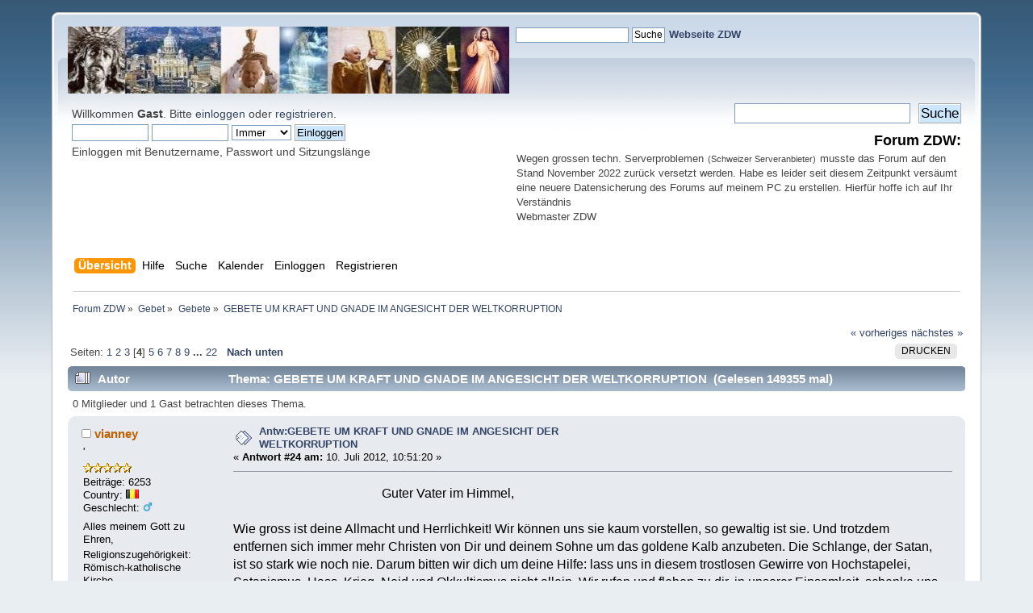

--- FILE ---
content_type: text/html; charset=UTF-8
request_url: https://kath-zdw.ch/forum/index.php/topic,1948.24.html?PHPSESSID=a88e1856cb6726ba67245d92e09c0c89
body_size: 75326
content:
<!DOCTYPE html PUBLIC "-//W3C//DTD XHTML 1.0 Transitional//EN" "http://www.w3.org/TR/xhtml1/DTD/xhtml1-transitional.dtd">
<html xmlns="http://www.w3.org/1999/xhtml">
<head>
	<link rel="stylesheet" type="text/css" href="https://www.kath-zdw.ch/forum/Themes/default/css/index.css?fin20" />
	<link rel="stylesheet" type="text/css" href="https://www.kath-zdw.ch/forum/Themes/default/css/webkit.css" />
	<script type="text/javascript" src="https://www.kath-zdw.ch/forum/Themes/default/scripts/script.js?fin20"></script>
	<script type="text/javascript" src="https://www.kath-zdw.ch/forum/Themes/default/scripts/theme.js?fin20"></script>
	<script type="text/javascript"><!-- // --><![CDATA[
		var smf_theme_url = "https://www.kath-zdw.ch/forum/Themes/default";
		var smf_default_theme_url = "https://www.kath-zdw.ch/forum/Themes/default";
		var smf_images_url = "https://www.kath-zdw.ch/forum/Themes/default/images";
		var smf_scripturl = "https://www.kath-zdw.ch/forum/index.php?PHPSESSID=a88e1856cb6726ba67245d92e09c0c89&amp;";
		var smf_iso_case_folding = false;
		var smf_charset = "UTF-8";
		var ajax_notification_text = "Lade...";
		var ajax_notification_cancel_text = "Abbrechen";
	// ]]></script>
<script type="text/javascript" src="https://ajax.googleapis.com/ajax/libs/jquery/3.4.1/jquery.min.js"></script> 
<script type="text/javascript" src="https://www.kath-zdw.ch/forum/Themes/default/scripts/tabbedinfo.js"></script>
	<meta http-equiv="Content-Type" content="text/html; charset=UTF-8" />
	<meta name="description" content="GEBETE UM KRAFT UND GNADE IM ANGESICHT DER WELTKORRUPTION" />
	<title>GEBETE UM KRAFT UND GNADE IM ANGESICHT DER WELTKORRUPTION</title>
	<link rel="canonical" href="https://www.kath-zdw.ch/forum/index.php?topic=1948.24" />
	<link rel="help" href="https://www.kath-zdw.ch/forum/index.php?PHPSESSID=a88e1856cb6726ba67245d92e09c0c89&amp;action=help" />
	<link rel="search" href="https://www.kath-zdw.ch/forum/index.php?PHPSESSID=a88e1856cb6726ba67245d92e09c0c89&amp;action=search" />
	<link rel="contents" href="https://www.kath-zdw.ch/forum/index.php?PHPSESSID=a88e1856cb6726ba67245d92e09c0c89&amp;" />
	<link rel="index" href="https://www.kath-zdw.ch/forum/index.php?PHPSESSID=a88e1856cb6726ba67245d92e09c0c89&amp;board=28.0" />
		<script type="text/javascript" src="https://www.kath-zdw.ch/forum/Themes/default/scripts/captcha.js"></script>
</head>
<body>
<div id="wrapper" style="width: 90%">
	<div id="header"><div class="frame">
		<!-- BEGIN MOD CustomBlocks -->
		<!-- END MOD CustomBlocks -->
		<div id="top_section">
			<!-- BEGIN MOD CustomBlocks -->
				<div class="clear_left">
					<div style="float: left; width: 547px; height: 83px;" >
					<p>
<a href="https://kath-zdw.ch/">
<img border="0" src="https://kath-zdw.ch/maria/images/smflogo.jpg" width="547" height="83"></a></p>
					</div>
					<div style="float: left; width: 470px; height: 100px;" >
					<form action="https://kath-zdw.ch/maria/suche.a.html" id="cse-search-box">
    <input type="hidden" name="ie" value="UTF-8" />
    <input type="hidden" name="cof" value="FORID:10" />
    <input type="hidden" name="cx" value="018053462334594100424:3qiltekn2_0" />
  <div>
    <p align="left">
    &nbsp;
    <input type="text" name="q" size="18" /> 
    <input type="submit" name="sa" value="Suche" /><font face="Arial" size="4">  
	</font><font face="Arial" color="#000080"><b><a href="http://kath-zdw.ch">
	Webseite ZDW</a></b></font></div>
</form>
					</div>
				</div>
			<!-- END MOD CustomBlocks -->
		</div>
		<div id="upper_section" class="middletext">
			<div class="user">
				<script type="text/javascript" src="https://www.kath-zdw.ch/forum/Themes/default/scripts/sha1.js"></script>
				<form id="guest_form" action="https://www.kath-zdw.ch/forum/index.php?PHPSESSID=a88e1856cb6726ba67245d92e09c0c89&amp;action=login2" method="post" accept-charset="UTF-8"  onsubmit="hashLoginPassword(this, 'f5cbb815bc1d851c6976d755929d6e4f');">
					<div class="info">Willkommen <strong>Gast</strong>. Bitte <a href="https://www.kath-zdw.ch/forum/index.php?PHPSESSID=a88e1856cb6726ba67245d92e09c0c89&amp;action=login">einloggen</a> oder <a href="https://www.kath-zdw.ch/forum/index.php?PHPSESSID=a88e1856cb6726ba67245d92e09c0c89&amp;action=register">registrieren</a>.</div>
					<input type="text" name="user" size="10" class="input_text" />
					<input type="password" name="passwrd" size="10" class="input_password" />
					<select name="cookielength">
						<option value="60">1 Stunde</option>
						<option value="1440">1 Tag</option>
						<option value="10080">1 Woche</option>
						<option value="43200">1 Monat</option>
						<option value="-1" selected="selected">Immer</option>
					</select>
					<input type="submit" value="Einloggen" class="button_submit" /><br />
					<div class="info">Einloggen mit Benutzername, Passwort und Sitzungslänge</div>
					<input type="hidden" name="hash_passwrd" value="" /><input type="hidden" name="a4774e9162a" value="f5cbb815bc1d851c6976d755929d6e4f" />
				</form>
			</div>
			<div class="news normaltext">
				<form id="search_form" action="https://www.kath-zdw.ch/forum/index.php?PHPSESSID=a88e1856cb6726ba67245d92e09c0c89&amp;action=search2" method="post" accept-charset="UTF-8">
					<input type="text" name="search" value="" class="input_text" />&nbsp;
					<input type="submit" name="submit" value="Suche" class="button_submit" />
					<input type="hidden" name="advanced" value="0" />
					<input type="hidden" name="topic" value="1948" /></form>
				<h2>Forum ZDW: </h2>
				<p><div style="text-align: left;"><span style="font-size: 10pt;" class="bbc_size">Wegen grossen techn. Serverproblemen</span> <span style="font-size: 8pt;" class="bbc_size">(Schweizer Serveranbieter)</span> <span style="font-size: 10pt;" class="bbc_size">musste das Forum auf den Stand November 2022 zurück versetzt werden. Habe es leider seit diesem Zeitpunkt versäumt eine neuere Datensicherung des Forums auf meinem PC zu erstellen. Hierfür hoffe ich auf Ihr Verständnis<br />Webmaster ZDW</span></div></p>
			</div>
		</div>
		<br class="clear" />
		<script type="text/javascript"><!-- // --><![CDATA[
			var oMainHeaderToggle = new smc_Toggle({
				bToggleEnabled: true,
				bCurrentlyCollapsed: false,
				aSwappableContainers: [
					'upper_section'
				],
				aSwapImages: [
					{
						sId: 'upshrink',
						srcExpanded: smf_images_url + '/upshrink.png',
						altExpanded: 'Ein- oder Ausklappen der Kopfzeile',
						srcCollapsed: smf_images_url + '/upshrink2.png',
						altCollapsed: 'Ein- oder Ausklappen der Kopfzeile'
					}
				],
				oThemeOptions: {
					bUseThemeSettings: false,
					sOptionName: 'collapse_header',
					sSessionVar: 'a4774e9162a',
					sSessionId: 'f5cbb815bc1d851c6976d755929d6e4f'
				},
				oCookieOptions: {
					bUseCookie: true,
					sCookieName: 'upshrink'
				}
			});
		// ]]></script>
		<div id="main_menu">
			<ul class="dropmenu" id="menu_nav">
				<li id="button_home">
					<a class="active firstlevel" href="https://www.kath-zdw.ch/forum/index.php?PHPSESSID=a88e1856cb6726ba67245d92e09c0c89&amp;">
						<span class="last firstlevel">Übersicht</span>
					</a>
				</li>
				<li id="button_help">
					<a class="firstlevel" href="https://www.kath-zdw.ch/forum/index.php?PHPSESSID=a88e1856cb6726ba67245d92e09c0c89&amp;action=help">
						<span class="firstlevel">Hilfe</span>
					</a>
				</li>
				<li id="button_search">
					<a class="firstlevel" href="https://www.kath-zdw.ch/forum/index.php?PHPSESSID=a88e1856cb6726ba67245d92e09c0c89&amp;action=search">
						<span class="firstlevel">Suche</span>
					</a>
				</li>
				<li id="button_calendar">
					<a class="firstlevel" href="https://www.kath-zdw.ch/forum/index.php?PHPSESSID=a88e1856cb6726ba67245d92e09c0c89&amp;action=calendar">
						<span class="firstlevel">Kalender</span>
					</a>
				</li>
				<li id="button_login">
					<a class="firstlevel" href="https://www.kath-zdw.ch/forum/index.php?PHPSESSID=a88e1856cb6726ba67245d92e09c0c89&amp;action=login">
						<span class="firstlevel">Einloggen</span>
					</a>
				</li>
				<li id="button_register">
					<a class="firstlevel" href="https://www.kath-zdw.ch/forum/index.php?PHPSESSID=a88e1856cb6726ba67245d92e09c0c89&amp;action=register">
						<span class="last firstlevel">Registrieren</span>
					</a>
				</li>
			</ul>
		</div>
		<br class="clear" />
	</div></div>
	<div id="content_section"><div class="frame">
		<div id="main_content_section">
	<div class="navigate_section">
		<ul>
			<li>
				<a href="https://www.kath-zdw.ch/forum/index.php?PHPSESSID=a88e1856cb6726ba67245d92e09c0c89&amp;"><span>Forum ZDW</span></a> &#187;
			</li>
			<li>
				<a href="https://www.kath-zdw.ch/forum/index.php?PHPSESSID=a88e1856cb6726ba67245d92e09c0c89&amp;#c4"><span>Gebet</span></a> &#187;
			</li>
			<li>
				<a href="https://www.kath-zdw.ch/forum/index.php?PHPSESSID=a88e1856cb6726ba67245d92e09c0c89&amp;board=28.0"><span>Gebete</span></a> &#187;
			</li>
			<li class="last">
				<a href="https://www.kath-zdw.ch/forum/index.php?PHPSESSID=a88e1856cb6726ba67245d92e09c0c89&amp;topic=1948.0"><span>GEBETE UM KRAFT UND GNADE IM ANGESICHT DER WELTKORRUPTION</span></a>
			</li>
		</ul>
	</div>
			<a id="top"></a>
			<a id="msg13500"></a>
			<div class="pagesection">
				<div class="nextlinks"><a href="https://www.kath-zdw.ch/forum/index.php?PHPSESSID=a88e1856cb6726ba67245d92e09c0c89&amp;topic=1948.0;prev_next=prev#new">« vorheriges</a> <a href="https://www.kath-zdw.ch/forum/index.php?PHPSESSID=a88e1856cb6726ba67245d92e09c0c89&amp;topic=1948.0;prev_next=next#new">nächstes »</a></div>
		<div class="buttonlist floatright">
			<ul>
				<li><a class="button_strip_print" href="https://www.kath-zdw.ch/forum/index.php?PHPSESSID=a88e1856cb6726ba67245d92e09c0c89&amp;action=printpage;topic=1948.0" rel="new_win nofollow"><span class="last">Drucken</span></a></li>
			</ul>
		</div>
				<div class="pagelinks floatleft">Seiten: <a class="navPages" href="https://www.kath-zdw.ch/forum/index.php?PHPSESSID=a88e1856cb6726ba67245d92e09c0c89&amp;topic=1948.0">1</a> <a class="navPages" href="https://www.kath-zdw.ch/forum/index.php?PHPSESSID=a88e1856cb6726ba67245d92e09c0c89&amp;topic=1948.8">2</a> <a class="navPages" href="https://www.kath-zdw.ch/forum/index.php?PHPSESSID=a88e1856cb6726ba67245d92e09c0c89&amp;topic=1948.16">3</a> [<strong>4</strong>] <a class="navPages" href="https://www.kath-zdw.ch/forum/index.php?PHPSESSID=a88e1856cb6726ba67245d92e09c0c89&amp;topic=1948.32">5</a> <a class="navPages" href="https://www.kath-zdw.ch/forum/index.php?PHPSESSID=a88e1856cb6726ba67245d92e09c0c89&amp;topic=1948.40">6</a> <a class="navPages" href="https://www.kath-zdw.ch/forum/index.php?PHPSESSID=a88e1856cb6726ba67245d92e09c0c89&amp;topic=1948.48">7</a> <a class="navPages" href="https://www.kath-zdw.ch/forum/index.php?PHPSESSID=a88e1856cb6726ba67245d92e09c0c89&amp;topic=1948.56">8</a> <a class="navPages" href="https://www.kath-zdw.ch/forum/index.php?PHPSESSID=a88e1856cb6726ba67245d92e09c0c89&amp;topic=1948.64">9</a> <span style="font-weight: bold;" onclick="expandPages(this, 'https://www.kath-zdw.ch/forum/index.php?topic=1948.%1$d', 72, 168, 8);" onmouseover="this.style.cursor='pointer';"> ... </span><a class="navPages" href="https://www.kath-zdw.ch/forum/index.php?PHPSESSID=a88e1856cb6726ba67245d92e09c0c89&amp;topic=1948.168">22</a>   &nbsp;&nbsp;<a href="#lastPost"><strong>Nach unten</strong></a></div>
			</div>
			<div id="forumposts">
				<div class="cat_bar">
					<h3 class="catbg">
						<img src="https://www.kath-zdw.ch/forum/Themes/default/images/topic/veryhot_post.gif" align="bottom" alt="" />
						<span id="author">Autor</span>
						Thema: GEBETE UM KRAFT UND GNADE IM ANGESICHT DER WELTKORRUPTION &nbsp;(Gelesen 149355 mal)
					</h3>
				</div>
				<p id="whoisviewing" class="smalltext">0 Mitglieder und 1 Gast betrachten dieses Thema.
				</p>
				<form action="https://www.kath-zdw.ch/forum/index.php?PHPSESSID=a88e1856cb6726ba67245d92e09c0c89&amp;action=quickmod2;topic=1948.24" method="post" accept-charset="UTF-8" name="quickModForm" id="quickModForm" style="margin: 0;" onsubmit="return oQuickModify.bInEditMode ? oQuickModify.modifySave('f5cbb815bc1d851c6976d755929d6e4f', 'a4774e9162a') : false">
				<div class="windowbg">
					<span class="topslice"><span></span></span>
					<div class="post_wrapper">
						<div class="poster">
							<h4>
								<img src="https://www.kath-zdw.ch/forum/Themes/default/images/useroff.gif" alt="Offline" />
								<a href="https://www.kath-zdw.ch/forum/index.php?PHPSESSID=a88e1856cb6726ba67245d92e09c0c89&amp;action=profile;u=1460" title="Profil anzeigen von vianney">vianney</a>
							</h4>
							<ul class="reset smalltext" id="msg_13500_extra_info">
								<li class="membergroup">'</li>
								<li class="stars"><img src="https://www.kath-zdw.ch/forum/Themes/default/images/star.gif" alt="*" /><img src="https://www.kath-zdw.ch/forum/Themes/default/images/star.gif" alt="*" /><img src="https://www.kath-zdw.ch/forum/Themes/default/images/star.gif" alt="*" /><img src="https://www.kath-zdw.ch/forum/Themes/default/images/star.gif" alt="*" /><img src="https://www.kath-zdw.ch/forum/Themes/default/images/star.gif" alt="*" /></li>
								<li class="postcount">Beiträge: 6253</li>
								<li class="gender">Country: <img src="https://www.kath-zdw.ch/forum/Themes/default/images/flags/be.png" alt="be" title="Belgium" /></li>
								<li class="gender">Geschlecht: <img class="gender" src="https://www.kath-zdw.ch/forum/Themes/default/images/Male.gif" alt="Männlich" /></li>
								<li class="blurb">Alles meinem Gott zu Ehren,</li>
								<li class="profile">
									<ul>
									</ul>
								</li>
								<li class="custom">Religionszugehörigkeit: Römisch-katholische Kirche</li>
							</ul>
						</div>
						<div class="postarea">
							<div class="flow_hidden">
								<div class="keyinfo">
									<div class="messageicon">
										<img src="https://www.kath-zdw.ch/forum/Themes/default/images/post/xx.gif" alt="" />
									</div>
									<h5 id="subject_13500">
										<a href="https://www.kath-zdw.ch/forum/index.php?PHPSESSID=a88e1856cb6726ba67245d92e09c0c89&amp;topic=1948.msg13500#msg13500" rel="nofollow">Antw:GEBETE UM KRAFT UND GNADE IM ANGESICHT DER WELTKORRUPTION</a>
									</h5>
									<div class="smalltext">&#171; <strong>Antwort #24 am:</strong> 10. Juli 2012, 10:51:20 &#187;</div>
									<div id="msg_13500_quick_mod"></div>
								</div>
							</div>
							<div class="post">
								<div class="inner" id="msg_13500">&nbsp; &nbsp; &nbsp; &nbsp; &nbsp; &nbsp; &nbsp; &nbsp; &nbsp; &nbsp; &nbsp; &nbsp; &nbsp; &nbsp; &nbsp; &nbsp; &nbsp; &nbsp; &nbsp; &nbsp; &nbsp; &nbsp; &nbsp; Guter Vater im Himmel,<br /><br />Wie gross ist deine Allmacht und Herrlichkeit! Wir können uns sie kaum vorstellen, so gewaltig ist sie. Und trotzdem entfernen sich immer mehr Christen von Dir und deinem Sohne um das goldene Kalb anzubeten. Die Schlange, der Satan, ist so stark wie noch nie. Darum bitten wir dich um deine Hilfe: lass uns in diesem trostlosen Gewirre von Hochstapelei, Satanismus, Hass, Krieg, Neid und Okkultismus nicht allein. Wir rufen und flehen zu dir, in unserer Einsamkeit, schenke uns die Kraft die aus deinem Heiligen Namen kommt. Lasse nicht zu dass wir in Versuchung geraten. Befreie uns definitiv von dem Widersacher. Erleuchte alle die den Mammon anbeten , und schenke ihnen die Gelegenheit der Bekehrung und Widerkunft durch deine liebende Gnaden. Vater, dein Wille geschehe, aber lasse den Kelch des Niedergangs unserer-deiner-Welt an uns vorrübergehen. Denn ohne den Schöpfer ist das Geschöpf bald erschöpft.<br />So bitten wir durch deinen Sohn Jesus Christus. Amen <img src="https://www.kath-zdw.ch/forum/Smileys/default/1005.gif" alt=";gggds" title="" class="smiley" /></div>
							</div>
						</div>
						<div class="moderatorbar">
							<div class="smalltext modified" id="modified_13500">
							</div>
							<div class="smalltext reportlinks">
							<a href="tg:msg_url?url=Thanks for sharing >>> https://www.kath-zdw.ch/forum/index.php?topic=1948.0">
								<img alt="Telegram" src="https://www.kath-zdw.ch/forum/Themes/default/images/icons/Telegram.png" style="max-width: 30px; margin-top: -2px;margin-right: 10px;"/></a>
							<a href="whatsapp://send?text=Thanks for sharing >>> https://www.kath-zdw.ch/forum/index.php?topic=1948.0" data-action="share/whatsapp/share">
								<img alt="WhatsApp" src="https://www.kath-zdw.ch/forum/Themes/default/images/icons/Whatsapp.png" style="max-width: 30px; margin-top: -2px;"/></a>
								<img src="https://www.kath-zdw.ch/forum/Themes/default/images/ip.gif" alt="" />
								Gespeichert
							</div>
							<div class="signature" id="msg_13500_signature">Alles meinem Gott zu Ehren, in der Arbeit, in der Ruh!Gottes Lob und Ehr zu mehren, ich verlang und alles tu.</div>
						</div>
					</div>
					<span class="botslice"><span></span></span>
				</div>
				<hr class="post_separator" />
				<a id="msg13540"></a>
				<div class="windowbg2">
					<span class="topslice"><span></span></span>
					<div class="post_wrapper">
						<div class="poster">
							<h4>
								velvet
							</h4>
							<ul class="reset smalltext" id="msg_13540_extra_info">
								<li class="membergroup">Gast</li>
							</ul>
						</div>
						<div class="postarea">
							<div class="flow_hidden">
								<div class="keyinfo">
									<div class="messageicon">
										<img src="https://www.kath-zdw.ch/forum/Themes/default/images/post/xx.gif" alt="" />
									</div>
									<h5 id="subject_13540">
										<a href="https://www.kath-zdw.ch/forum/index.php?PHPSESSID=a88e1856cb6726ba67245d92e09c0c89&amp;topic=1948.msg13540#msg13540" rel="nofollow">Antw:GEBETE UM KRAFT UND GNADE IM ANGESICHT DER WELTKORRUPTION</a>
									</h5>
									<div class="smalltext">&#171; <strong>Antwort #25 am:</strong> 11. Juli 2012, 05:00:23 &#187;</div>
									<div id="msg_13540_quick_mod"></div>
								</div>
							</div>
							<div class="post">
								<div class="inner" id="msg_13540">GOTTES WORT<br /><br />... durch Bertha Dudde <br /><br /><div align="center"> <br /><span style="font-size: 14pt;" class="bbc_size"><strong>Gebet um Gnade und Kraft ..</strong></span>..<br /><br /><br />&nbsp;<img src="https://www.kath-zdw.ch/forum/Smileys/default/beten.gif" alt=";ghjghg" title="" class="smiley" /></div><br />&nbsp;<br />So ihr euch innig an Mich wendet um Zuleitung von Kraft und Gnade, empfanget ihr auch solche ungemessen, wenn auch zuweilen nicht als sofortige Hilfe erkennbar, weil Gnade und Kraft die Seele mehr berührt als den Körper.<br /><br />Es kann der Mensch als solcher noch Drangsalen ausgesetzt sein, die aber die Seele nicht so hart empfindet, so daß der Mensch auch in größter Not ruhig und besonnen bleibt, weil seine Seele stark ist, und dennoch die körperliche Drangsal überwunden werden muß. Also nehme Ich nicht immer diese dem Menschen ab, gebe ihm aber die Kraft, zu tragen, was Ich ihm auferlege. Und er wird nichts so schwer empfinden wie ein Mensch ohne Glauben, der nicht Meine Kraftzuwendung begehrt und erbittet.<br />Nicht das Unglück selbst macht die Größe dessen aus, sondern der Zustand des Menschen, der, so er kraftlos ist, jede Not doppelt schwer empfindet. Meine Gnade und Kraft aber steht euch Menschen ständig zur Verfügung, und so ihr euch ihrer bedienet, wird auch das schwerste Erdenleben für euch ertragbar sein und immer von Nutzen für eure Seele. Denn deren Hülle wird langsam aufgelöst, was Meine Kraft und Gnade bewirket ....<br /><br />Denn sowie sich der Mensch Mir anschließet, sowie er sich Mir verbindet durch sein Gebet um Kraft und Gnade, kann Ich Selbst Mich ihm mitteilen in Form von Kraftzufuhr, und im gleichen Maße, wie Ich an seiner Seele tätig sein kann, verringert sich sein materielles Streben .... Denn Meine Gnadenkraft drängt die Seele dem Geist in sich entgegen und von materiellen Gütern hinweg.<br /><br />Und darin kommt Meine Gnade und Kraft zur Auswirkung, daß sie den Menschen innerlich festigt, ihn von der Außenwelt löset und er Fühlung sucht mit dem Geist in sich und also geistigen Fortschritt erzielt, so er irdische Not mit Meiner Unterstützung, mit Zufuhr von Gnade und Kraft zu heben sucht.<br /><br />Niemals bleibt eine solche Bitte unerfüllt, niemals geht ein Mensch leer aus, der sich Mir mit dieser Bitte naht. Und er wird es auch stets erkennen, um wie vieles kraftvoller er ist nach innigem Gebet zu Mir, wenngleich die irdische Not noch nicht behoben ist. Doch diese bezwecket einerseits, daß der Mensch seine Schwäche und Kraftlosigkeit erkenne und sich Dem zuwende, Der sie beheben kann, wie sie aber andererseits auch den Glauben stärken soll, so offensichtlich Hilfe kommt nach innigem Anruf zu Mir.<br /><br />Eine Mir zustrebende Seele ziehet immer geistigen Vorteil aus der Not des Leibes, weil sie sich stets zu Mir flüchtet und jedes innige Gebet ihr Kraft und Gnade einträgt, die je nach ihrem Reifezustand nun zur Auswirkung kommt .... sichtbar und fühlbar auch für den Körper oder aber nur der Seele spürbar, wie es Meine Weisheit und Meine Liebe für zweckvoll erachtet.<br /><br />Doch ohne Kraft lasse Ich keinen, der sie von Mir erbittet .... Denn jede Bitte um geistiges Gut erhöre Ich und, so es euch zum Segen gereichet, auch die Bitten um irdische Hilfe. Und so werdet ihr auch in größter Not Mich spüren können, ihr werdet nicht mutlos und verzagt zu sein brauchen, so ihr euch vertrauensvoll Meiner Liebe und Gnade empfehlet, so ihr Meine Kraft in Anspruch nehmen wollet und dies durch innige Zwiesprache mit Mir bezeuget.<br /><br />Ich kenne alle eure Nöte, eure Schwächen und Zweifel, doch Ich will, daß ihr euch deren entäußert im Gebet zu Mir, auf daß ihr auch inne werdet, wenn jene durch Meine Liebe, durch Meine Kraft- und Gnadenzuwendung behoben wird .... auf daß ihr Mich erkennen lernet in allem, was euch berühret.<br /><br />Ich spreche durch die Not zu euch, wie Ich auch Mich zu erkennen gebe durch die Hilfe .... Und so ihr innig mit Mir verbunden bleibet, wird euch keine Not schrecken, und erscheinet sie noch so groß, weil euch jedes Maß von Kraft und Gnade zur Verfügung steht durch Meine Liebe. Ich betreue euch bis an euer Lebensende, leiblich und geistig, und so ihr dies ungezweifelt glaubet, wird jede Furcht einer großen Not gegenüber von euch fallen, denn ihr werdet sie überwinden jederzeit mit Meiner Gnade und mit Meiner Kraft .... Amen </div>
							</div>
						</div>
						<div class="moderatorbar">
							<div class="smalltext modified" id="modified_13540">
							</div>
							<div class="smalltext reportlinks">
							<a href="tg:msg_url?url=Thanks for sharing >>> https://www.kath-zdw.ch/forum/index.php?topic=1948.0">
								<img alt="Telegram" src="https://www.kath-zdw.ch/forum/Themes/default/images/icons/Telegram.png" style="max-width: 30px; margin-top: -2px;margin-right: 10px;"/></a>
							<a href="whatsapp://send?text=Thanks for sharing >>> https://www.kath-zdw.ch/forum/index.php?topic=1948.0" data-action="share/whatsapp/share">
								<img alt="WhatsApp" src="https://www.kath-zdw.ch/forum/Themes/default/images/icons/Whatsapp.png" style="max-width: 30px; margin-top: -2px;"/></a>
								<img src="https://www.kath-zdw.ch/forum/Themes/default/images/ip.gif" alt="" />
								Gespeichert
							</div>
						</div>
					</div>
					<span class="botslice"><span></span></span>
				</div>
				<hr class="post_separator" />
				<a id="msg13548"></a>
				<div class="windowbg">
					<span class="topslice"><span></span></span>
					<div class="post_wrapper">
						<div class="poster">
							<h4>
								<img src="https://www.kath-zdw.ch/forum/Themes/default/images/useroff.gif" alt="Offline" />
								<a href="https://www.kath-zdw.ch/forum/index.php?PHPSESSID=a88e1856cb6726ba67245d92e09c0c89&amp;action=profile;u=1460" title="Profil anzeigen von vianney">vianney</a>
							</h4>
							<ul class="reset smalltext" id="msg_13548_extra_info">
								<li class="membergroup">'</li>
								<li class="stars"><img src="https://www.kath-zdw.ch/forum/Themes/default/images/star.gif" alt="*" /><img src="https://www.kath-zdw.ch/forum/Themes/default/images/star.gif" alt="*" /><img src="https://www.kath-zdw.ch/forum/Themes/default/images/star.gif" alt="*" /><img src="https://www.kath-zdw.ch/forum/Themes/default/images/star.gif" alt="*" /><img src="https://www.kath-zdw.ch/forum/Themes/default/images/star.gif" alt="*" /></li>
								<li class="postcount">Beiträge: 6253</li>
								<li class="gender">Country: <img src="https://www.kath-zdw.ch/forum/Themes/default/images/flags/be.png" alt="be" title="Belgium" /></li>
								<li class="gender">Geschlecht: <img class="gender" src="https://www.kath-zdw.ch/forum/Themes/default/images/Male.gif" alt="Männlich" /></li>
								<li class="blurb">Alles meinem Gott zu Ehren,</li>
								<li class="profile">
									<ul>
									</ul>
								</li>
								<li class="custom">Religionszugehörigkeit: Römisch-katholische Kirche</li>
							</ul>
						</div>
						<div class="postarea">
							<div class="flow_hidden">
								<div class="keyinfo">
									<div class="messageicon">
										<img src="https://www.kath-zdw.ch/forum/Themes/default/images/post/xx.gif" alt="" />
									</div>
									<h5 id="subject_13548">
										<a href="https://www.kath-zdw.ch/forum/index.php?PHPSESSID=a88e1856cb6726ba67245d92e09c0c89&amp;topic=1948.msg13548#msg13548" rel="nofollow">Antw:GEBETE UM KRAFT UND GNADE IM ANGESICHT DER WELTKORRUPTION</a>
									</h5>
									<div class="smalltext">&#171; <strong>Antwort #26 am:</strong> 11. Juli 2012, 08:42:04 &#187;</div>
									<div id="msg_13548_quick_mod"></div>
								</div>
							</div>
							<div class="post">
								<div class="inner" id="msg_13548"><span style="color: blue;" class="bbc_color"><span style="font-size: 14pt;" class="bbc_size"><strong>Psalm 130<br /><br />&nbsp;Aus der Tiefe rufe ich, HERR, zu dir. <br />Herr, höre meine Stimme! Laß deine Ohren merken auf die Stimme meines Flehens! <br />Wenn du, HERR, Sünden anrechnen willst - Herr, wer wird bestehen? <br />Denn bei dir ist die Vergebung, daß man dich fürchte. <br />Ich harre des HERRN, meine Seele harret, und ich hoffe auf sein Wort. <br />Meine Seele wartet auf den Herrn mehr als die Wächter auf den Morgen; mehr als die Wächter auf den Morgen <br />hoffe Israel auf den HERRN! <br />Denn bei dem HERRN ist die Gnade und viel Erlösung bei ihm. <br />Und er wird Israel erlösen aus allen seinen Sünden. [/size</span></span></strong>] [/color] </div>
							</div>
						</div>
						<div class="moderatorbar">
							<div class="smalltext modified" id="modified_13548">
								&#171; <em>Letzte Änderung: 11. Juli 2012, 09:01:15 von Burouted</em> &#187;
							</div>
							<div class="smalltext reportlinks">
							<a href="tg:msg_url?url=Thanks for sharing >>> https://www.kath-zdw.ch/forum/index.php?topic=1948.0">
								<img alt="Telegram" src="https://www.kath-zdw.ch/forum/Themes/default/images/icons/Telegram.png" style="max-width: 30px; margin-top: -2px;margin-right: 10px;"/></a>
							<a href="whatsapp://send?text=Thanks for sharing >>> https://www.kath-zdw.ch/forum/index.php?topic=1948.0" data-action="share/whatsapp/share">
								<img alt="WhatsApp" src="https://www.kath-zdw.ch/forum/Themes/default/images/icons/Whatsapp.png" style="max-width: 30px; margin-top: -2px;"/></a>
								<img src="https://www.kath-zdw.ch/forum/Themes/default/images/ip.gif" alt="" />
								Gespeichert
							</div>
							<div class="signature" id="msg_13548_signature">Alles meinem Gott zu Ehren, in der Arbeit, in der Ruh!Gottes Lob und Ehr zu mehren, ich verlang und alles tu.</div>
						</div>
					</div>
					<span class="botslice"><span></span></span>
				</div>
				<hr class="post_separator" />
				<a id="msg13563"></a>
				<div class="windowbg2">
					<span class="topslice"><span></span></span>
					<div class="post_wrapper">
						<div class="poster">
							<h4>
								<img src="https://www.kath-zdw.ch/forum/Themes/default/images/useroff.gif" alt="Offline" />
								<a href="https://www.kath-zdw.ch/forum/index.php?PHPSESSID=a88e1856cb6726ba67245d92e09c0c89&amp;action=profile;u=1460" title="Profil anzeigen von vianney">vianney</a>
							</h4>
							<ul class="reset smalltext" id="msg_13563_extra_info">
								<li class="membergroup">'</li>
								<li class="stars"><img src="https://www.kath-zdw.ch/forum/Themes/default/images/star.gif" alt="*" /><img src="https://www.kath-zdw.ch/forum/Themes/default/images/star.gif" alt="*" /><img src="https://www.kath-zdw.ch/forum/Themes/default/images/star.gif" alt="*" /><img src="https://www.kath-zdw.ch/forum/Themes/default/images/star.gif" alt="*" /><img src="https://www.kath-zdw.ch/forum/Themes/default/images/star.gif" alt="*" /></li>
								<li class="postcount">Beiträge: 6253</li>
								<li class="gender">Country: <img src="https://www.kath-zdw.ch/forum/Themes/default/images/flags/be.png" alt="be" title="Belgium" /></li>
								<li class="gender">Geschlecht: <img class="gender" src="https://www.kath-zdw.ch/forum/Themes/default/images/Male.gif" alt="Männlich" /></li>
								<li class="blurb">Alles meinem Gott zu Ehren,</li>
								<li class="profile">
									<ul>
									</ul>
								</li>
								<li class="custom">Religionszugehörigkeit: Römisch-katholische Kirche</li>
							</ul>
						</div>
						<div class="postarea">
							<div class="flow_hidden">
								<div class="keyinfo">
									<div class="messageicon">
										<img src="https://www.kath-zdw.ch/forum/Themes/default/images/post/xx.gif" alt="" />
									</div>
									<h5 id="subject_13563">
										<a href="https://www.kath-zdw.ch/forum/index.php?PHPSESSID=a88e1856cb6726ba67245d92e09c0c89&amp;topic=1948.msg13563#msg13563" rel="nofollow">Antw:GEBETE UM KRAFT UND GNADE IM ANGESICHT DER WELTKORRUPTION</a>
									</h5>
									<div class="smalltext">&#171; <strong>Antwort #27 am:</strong> 11. Juli 2012, 16:07:24 &#187;</div>
									<div id="msg_13563_quick_mod"></div>
								</div>
							</div>
							<div class="post">
								<div class="inner" id="msg_13563"><span style="color: red;" class="bbc_color"><strong>IM HERZEN REICH WERDEN MIT JESUS IST UNSERE LEBENSAUFGABE, NICHT UNS EINEN SCHATZ AUF ERDEN SAMMELN, DEM MAMMON NACHLAUFEN, SONDERN EINEN SCHATZ IM HIMMEL HABEN</strong></span><br /><br /><iframe width="640" height="385" src="//www.youtube.com/embed/z1mYv9BZvs4?fs=1&start=" frameborder="0" allowfullscreen></iframe></div>
							</div>
						</div>
						<div class="moderatorbar">
							<div class="smalltext modified" id="modified_13563">
							</div>
							<div class="smalltext reportlinks">
							<a href="tg:msg_url?url=Thanks for sharing >>> https://www.kath-zdw.ch/forum/index.php?topic=1948.0">
								<img alt="Telegram" src="https://www.kath-zdw.ch/forum/Themes/default/images/icons/Telegram.png" style="max-width: 30px; margin-top: -2px;margin-right: 10px;"/></a>
							<a href="whatsapp://send?text=Thanks for sharing >>> https://www.kath-zdw.ch/forum/index.php?topic=1948.0" data-action="share/whatsapp/share">
								<img alt="WhatsApp" src="https://www.kath-zdw.ch/forum/Themes/default/images/icons/Whatsapp.png" style="max-width: 30px; margin-top: -2px;"/></a>
								<img src="https://www.kath-zdw.ch/forum/Themes/default/images/ip.gif" alt="" />
								Gespeichert
							</div>
							<div class="signature" id="msg_13563_signature">Alles meinem Gott zu Ehren, in der Arbeit, in der Ruh!Gottes Lob und Ehr zu mehren, ich verlang und alles tu.</div>
						</div>
					</div>
					<span class="botslice"><span></span></span>
				</div>
				<hr class="post_separator" />
				<a id="msg13575"></a>
				<div class="windowbg">
					<span class="topslice"><span></span></span>
					<div class="post_wrapper">
						<div class="poster">
							<h4>
								velvet
							</h4>
							<ul class="reset smalltext" id="msg_13575_extra_info">
								<li class="membergroup">Gast</li>
							</ul>
						</div>
						<div class="postarea">
							<div class="flow_hidden">
								<div class="keyinfo">
									<div class="messageicon">
										<img src="https://www.kath-zdw.ch/forum/Themes/default/images/post/xx.gif" alt="" />
									</div>
									<h5 id="subject_13575">
										<a href="https://www.kath-zdw.ch/forum/index.php?PHPSESSID=a88e1856cb6726ba67245d92e09c0c89&amp;topic=1948.msg13575#msg13575" rel="nofollow">Antw:GEBETE UM KRAFT UND GNADE IM ANGESICHT DER WELTKORRUPTION</a>
									</h5>
									<div class="smalltext">&#171; <strong>Antwort #28 am:</strong> 11. Juli 2012, 20:06:52 &#187;</div>
									<div id="msg_13575_quick_mod"></div>
								</div>
							</div>
							<div class="post">
								<div class="inner" id="msg_13575"><div align="center"><span style="font-size: 14pt;" class="bbc_size"><strong>Schenke mir Trost und Hoffnung</strong></span><br /><br />&nbsp;<img src="https://www.kath-zdw.ch/forum/Smileys/default/Drehkreuz.gelb.gif" alt=";kreuz+" title="" class="smiley" /><br /><br />Gott, Vater unseres Herrn Jesus Christus.<br />Ich komme, um von dir Trost zu erfahren und neue Hoffnung zu schöpfen.<br />Ich brauche deine Nähe und Hilfe, denn auf mich selbst verwiesen<br />finde ich nicht die Kraft, die Bitterkeit des Leidens, die Not der Krankheit,<br />die Armut in meiner Schuld, die Angst vor der<br />Unausweichlichkeit des Todes zu bestehen.<br /><br />Ich bitte dich, nimm mich so an, wie ich bin.<br />Laß mich nicht allein in Krankheit und Verwirrung,<br />denn du hast mir deine Liebe unwiderruflich zugesagt.<br />Laß mich, Herr, aus deiner Kraft leben. Laß mich mit dir verbunden sein.<br />Schenke allen, die sich um mich kümmern und mir beistehen,<br />deine Liebe und deinen Segen.<br /><br />All das, Herr, um was ich dich für mich bitte,<br />schenke auch den anderen Kranken und Leidenden,<br />damit wir alle dich loben und preisen als unser<br />Heil und Leben für diese Zeit und in Ewigkeit. Amen. </div></div>
							</div>
						</div>
						<div class="moderatorbar">
							<div class="smalltext modified" id="modified_13575">
							</div>
							<div class="smalltext reportlinks">
							<a href="tg:msg_url?url=Thanks for sharing >>> https://www.kath-zdw.ch/forum/index.php?topic=1948.0">
								<img alt="Telegram" src="https://www.kath-zdw.ch/forum/Themes/default/images/icons/Telegram.png" style="max-width: 30px; margin-top: -2px;margin-right: 10px;"/></a>
							<a href="whatsapp://send?text=Thanks for sharing >>> https://www.kath-zdw.ch/forum/index.php?topic=1948.0" data-action="share/whatsapp/share">
								<img alt="WhatsApp" src="https://www.kath-zdw.ch/forum/Themes/default/images/icons/Whatsapp.png" style="max-width: 30px; margin-top: -2px;"/></a>
								<img src="https://www.kath-zdw.ch/forum/Themes/default/images/ip.gif" alt="" />
								Gespeichert
							</div>
						</div>
					</div>
					<span class="botslice"><span></span></span>
				</div>
				<hr class="post_separator" />
				<a id="msg13577"></a>
				<div class="windowbg2">
					<span class="topslice"><span></span></span>
					<div class="post_wrapper">
						<div class="poster">
							<h4>
								<img src="https://www.kath-zdw.ch/forum/Themes/default/images/useroff.gif" alt="Offline" />
								<a href="https://www.kath-zdw.ch/forum/index.php?PHPSESSID=a88e1856cb6726ba67245d92e09c0c89&amp;action=profile;u=1460" title="Profil anzeigen von vianney">vianney</a>
							</h4>
							<ul class="reset smalltext" id="msg_13577_extra_info">
								<li class="membergroup">'</li>
								<li class="stars"><img src="https://www.kath-zdw.ch/forum/Themes/default/images/star.gif" alt="*" /><img src="https://www.kath-zdw.ch/forum/Themes/default/images/star.gif" alt="*" /><img src="https://www.kath-zdw.ch/forum/Themes/default/images/star.gif" alt="*" /><img src="https://www.kath-zdw.ch/forum/Themes/default/images/star.gif" alt="*" /><img src="https://www.kath-zdw.ch/forum/Themes/default/images/star.gif" alt="*" /></li>
								<li class="postcount">Beiträge: 6253</li>
								<li class="gender">Country: <img src="https://www.kath-zdw.ch/forum/Themes/default/images/flags/be.png" alt="be" title="Belgium" /></li>
								<li class="gender">Geschlecht: <img class="gender" src="https://www.kath-zdw.ch/forum/Themes/default/images/Male.gif" alt="Männlich" /></li>
								<li class="blurb">Alles meinem Gott zu Ehren,</li>
								<li class="profile">
									<ul>
									</ul>
								</li>
								<li class="custom">Religionszugehörigkeit: Römisch-katholische Kirche</li>
							</ul>
						</div>
						<div class="postarea">
							<div class="flow_hidden">
								<div class="keyinfo">
									<div class="messageicon">
										<img src="https://www.kath-zdw.ch/forum/Themes/default/images/post/xx.gif" alt="" />
									</div>
									<h5 id="subject_13577">
										<a href="https://www.kath-zdw.ch/forum/index.php?PHPSESSID=a88e1856cb6726ba67245d92e09c0c89&amp;topic=1948.msg13577#msg13577" rel="nofollow">Antw:GEBETE UM KRAFT UND GNADE IM ANGESICHT DER WELTKORRUPTION</a>
									</h5>
									<div class="smalltext">&#171; <strong>Antwort #29 am:</strong> 11. Juli 2012, 21:36:11 &#187;</div>
									<div id="msg_13577_quick_mod"></div>
								</div>
							</div>
							<div class="post">
								<div class="inner" id="msg_13577"><span style="color: red;" class="bbc_color"><strong><span style="font-size: 14pt;" class="bbc_size">Lieber Vater im Himmel,<br /><br />Als du die Erde erschufst, musst du schon gewusst haben dass die menschlichen Geschöpfe nicht deinen Erwartungen stand halten würden! Wieso hast du uns so erschaffen? Warum gabst du uns diesen freien Willen der uns jetzt zum Verhängnis wird? <br />Warst du doch sicher nicht naïv als du uns nach deinem Abbild schufst? Das kann ich mir nicht vorstellen! Aber kaum erschaffen fielen die Mensche, dabei waren sie voll der Gnade, so voll dass sie keine Kleider brauchten, fielen diese Geschöpfe der List deines Widersachers zum Opfer! So hast du es aber nicht gesehen. Anstatt sie als ein Opfer Satans zu betrachten und sie in ihrer Gnade wieder herzustellen, hast du sie aus dem Paradies getrieben und auf diese Erde, ja diese korrupte Erde gesetzt, wo Satan das Sagen hatte. <br />Wie hätten sie denn unter solche Umständen heilig werden können? Trotz Sinnflut und Propheten, es half alles nichts: du musstest ihnen durch Moses die zehn Gebote geben damit sie deinen Willen erkennen konnten. Und trotzdem taten viele von ihnen-wie heute- es nicht, viele fielen wieder in die Götzenanbeterei oder manche eigneten sich deine Gebote an um daraus eine Staatspolitik zu machen die den kleinen Sünder unterdrückte.<br />Zum Glück sahst du dies und hattest diese Situation auch schon vorhergesehen, hattest du doch nicht eine reine Magd vorbehalten zum Empfangen deines Sohnes zur Rettung der Menschheit. Und dieser Sohn weinte Blutstränen da er sah am Ölberg, dass sein furchtbares Opfer nicht alle retten würde. Und trotzdem ging er zum Kreuz und opferte sich tapfer und gehorsam deinem Willen für dieses undankbare Volk...<br />Und heute? Ist es noch viel schlimmer! Er opfert sich noch immer täglich am Altar, seine Mutter erscheint schon 2 Jahrhunderte an allen Ecken der Welt als Prophetin der Umkehr zu dir und den zehn Geboten. Aber es wird nur noch schlimmer. Eine kleine Gruppe von Satansanbetern hat sich in den Kopf gesetzt deine Erde zu dominieren damit der Widersacher persönlich Besitz deiner Kinder nehmen kann. Das kannst du doch nicht zulassen. Komm uns doch zur Hilfe!<br />&nbsp;<br />Durch deine Mutter hast du uns sagen lassen dass wenns ganz schlimm würde auf der Erde, du in Form einer Warnung am Himmel jedem erscheinen würdest zur Bekehrung. Du wirst dann wieder einmal am Kreuz hängend über die Erde stehen und alle versuchen an dich zu ziehen. Herr lasse diesen Tag bald kommen. Uns geht die Kraft aus. Wir können bald nicht mehr vor Verwirrung und Sünde und das Zusehen des Triumphes Satans ist momentan schier unerträglich. Oh Jesus, komme Bald um die Welt zu warnen. Vielleicht werden genug umkehren damit deine Kirche wieder aufblühe und das Reich Satans zerschmettert werde.<br />&nbsp;Er wird es anscheinbar auch versuchen , die Welt zu betören, wenn er wie ein Retter als Antichrist erscheinen wird, natürlich Nach deiner Warnung, der Feigling. Er wird es wieder schaffen diese dummen Menschen von sich zu überzeugen und sie von dir wegzulotzen. Und dann stehen wir kleiner treuer Haufen da, 3 1/2&nbsp; Jahre vom gesellschaftlichen Leben ausgeschlossen, ohne Geld noch Nahrung. Ich bitte dich, sei uns dann eine Feuersäule am Tag wie in der Nacht. Sende uns Manna vom Himmel und lasse Wasser aus den Felsen sprudeln dass wir überleben. Und wenn es so sein soll, gib uns die Kraft des Heiligen Geistes um als Märtyrer für dich zu sterben. Denn Jesus wird widerkommen in Herrlichkeit, zu richten die Lebenden und die Toten. Denn sein ist das Reich, und die Kraft und die Herrlichkeit in Ewigkeit amen. So soll's sein! </span></strong> </span>[/size] </div>
							</div>
						</div>
						<div class="moderatorbar">
							<div class="smalltext modified" id="modified_13577">
							</div>
							<div class="smalltext reportlinks">
							<a href="tg:msg_url?url=Thanks for sharing >>> https://www.kath-zdw.ch/forum/index.php?topic=1948.0">
								<img alt="Telegram" src="https://www.kath-zdw.ch/forum/Themes/default/images/icons/Telegram.png" style="max-width: 30px; margin-top: -2px;margin-right: 10px;"/></a>
							<a href="whatsapp://send?text=Thanks for sharing >>> https://www.kath-zdw.ch/forum/index.php?topic=1948.0" data-action="share/whatsapp/share">
								<img alt="WhatsApp" src="https://www.kath-zdw.ch/forum/Themes/default/images/icons/Whatsapp.png" style="max-width: 30px; margin-top: -2px;"/></a>
								<img src="https://www.kath-zdw.ch/forum/Themes/default/images/ip.gif" alt="" />
								Gespeichert
							</div>
							<div class="signature" id="msg_13577_signature">Alles meinem Gott zu Ehren, in der Arbeit, in der Ruh!Gottes Lob und Ehr zu mehren, ich verlang und alles tu.</div>
						</div>
					</div>
					<span class="botslice"><span></span></span>
				</div>
				<hr class="post_separator" />
				<a id="msg13584"></a>
				<div class="windowbg">
					<span class="topslice"><span></span></span>
					<div class="post_wrapper">
						<div class="poster">
							<h4>
								<img src="https://www.kath-zdw.ch/forum/Themes/default/images/useroff.gif" alt="Offline" />
								<a href="https://www.kath-zdw.ch/forum/index.php?PHPSESSID=a88e1856cb6726ba67245d92e09c0c89&amp;action=profile;u=1460" title="Profil anzeigen von vianney">vianney</a>
							</h4>
							<ul class="reset smalltext" id="msg_13584_extra_info">
								<li class="membergroup">'</li>
								<li class="stars"><img src="https://www.kath-zdw.ch/forum/Themes/default/images/star.gif" alt="*" /><img src="https://www.kath-zdw.ch/forum/Themes/default/images/star.gif" alt="*" /><img src="https://www.kath-zdw.ch/forum/Themes/default/images/star.gif" alt="*" /><img src="https://www.kath-zdw.ch/forum/Themes/default/images/star.gif" alt="*" /><img src="https://www.kath-zdw.ch/forum/Themes/default/images/star.gif" alt="*" /></li>
								<li class="postcount">Beiträge: 6253</li>
								<li class="gender">Country: <img src="https://www.kath-zdw.ch/forum/Themes/default/images/flags/be.png" alt="be" title="Belgium" /></li>
								<li class="gender">Geschlecht: <img class="gender" src="https://www.kath-zdw.ch/forum/Themes/default/images/Male.gif" alt="Männlich" /></li>
								<li class="blurb">Alles meinem Gott zu Ehren,</li>
								<li class="profile">
									<ul>
									</ul>
								</li>
								<li class="custom">Religionszugehörigkeit: Römisch-katholische Kirche</li>
							</ul>
						</div>
						<div class="postarea">
							<div class="flow_hidden">
								<div class="keyinfo">
									<div class="messageicon">
										<img src="https://www.kath-zdw.ch/forum/Themes/default/images/post/xx.gif" alt="" />
									</div>
									<h5 id="subject_13584">
										<a href="https://www.kath-zdw.ch/forum/index.php?PHPSESSID=a88e1856cb6726ba67245d92e09c0c89&amp;topic=1948.msg13584#msg13584" rel="nofollow">Antw:GEBETE UM KRAFT UND GNADE IM ANGESICHT DER WELTKORRUPTION</a>
									</h5>
									<div class="smalltext">&#171; <strong>Antwort #30 am:</strong> 12. Juli 2012, 08:57:34 &#187;</div>
									<div id="msg_13584_quick_mod"></div>
								</div>
							</div>
							<div class="post">
								<div class="inner" id="msg_13584"><br /><br /><br /><br /><br /><br />&nbsp; &nbsp; &nbsp; &nbsp; &nbsp; &nbsp; &nbsp; &nbsp; &nbsp; &nbsp; &nbsp; &nbsp; &nbsp; &nbsp; &nbsp; &nbsp; &nbsp; &nbsp; &nbsp; &nbsp; &nbsp; &nbsp; &nbsp; &nbsp; &nbsp; &nbsp; &nbsp; <span style="color: purple;" class="bbc_color"><span style="font-size: 14pt;" class="bbc_size"><strong>Allmächtiger Herr,<br /><br />Ich opfere dir auf den kostbaren Leib,das Blut, die Seele und die Gottheit deines über alles geliebeten Sohnes, unseres Herrn Jesus Christus, zur Vergebung meiner Sünden und die Sünden der ganzen Welt!<br /><br />Durch sein furchtbares Leiden, hab Erbarmen mit uns und mit der ganzen Welt....</strong></span></span><br />&nbsp;<img src="https://www.kath-zdw.ch/forum/Smileys/default/beten.gif" alt=";ghjghg" title="" class="smiley" /><br /><br /><br /></div>
							</div>
						</div>
						<div class="moderatorbar">
							<div class="smalltext modified" id="modified_13584">
							</div>
							<div class="smalltext reportlinks">
							<a href="tg:msg_url?url=Thanks for sharing >>> https://www.kath-zdw.ch/forum/index.php?topic=1948.0">
								<img alt="Telegram" src="https://www.kath-zdw.ch/forum/Themes/default/images/icons/Telegram.png" style="max-width: 30px; margin-top: -2px;margin-right: 10px;"/></a>
							<a href="whatsapp://send?text=Thanks for sharing >>> https://www.kath-zdw.ch/forum/index.php?topic=1948.0" data-action="share/whatsapp/share">
								<img alt="WhatsApp" src="https://www.kath-zdw.ch/forum/Themes/default/images/icons/Whatsapp.png" style="max-width: 30px; margin-top: -2px;"/></a>
								<img src="https://www.kath-zdw.ch/forum/Themes/default/images/ip.gif" alt="" />
								Gespeichert
							</div>
							<div class="signature" id="msg_13584_signature">Alles meinem Gott zu Ehren, in der Arbeit, in der Ruh!Gottes Lob und Ehr zu mehren, ich verlang und alles tu.</div>
						</div>
					</div>
					<span class="botslice"><span></span></span>
				</div>
				<hr class="post_separator" />
				<a id="msg13603"></a>
				<div class="windowbg2">
					<span class="topslice"><span></span></span>
					<div class="post_wrapper">
						<div class="poster">
							<h4>
								velvet
							</h4>
							<ul class="reset smalltext" id="msg_13603_extra_info">
								<li class="membergroup">Gast</li>
							</ul>
						</div>
						<div class="postarea">
							<div class="flow_hidden">
								<div class="keyinfo">
									<div class="messageicon">
										<img src="https://www.kath-zdw.ch/forum/Themes/default/images/post/xx.gif" alt="" />
									</div>
									<h5 id="subject_13603">
										<a href="https://www.kath-zdw.ch/forum/index.php?PHPSESSID=a88e1856cb6726ba67245d92e09c0c89&amp;topic=1948.msg13603#msg13603" rel="nofollow">Antw:GEBETE UM KRAFT UND GNADE IM ANGESICHT DER WELTKORRUPTION</a>
									</h5>
									<div class="smalltext">&#171; <strong>Antwort #31 am:</strong> 12. Juli 2012, 16:53:48 &#187;</div>
									<div id="msg_13603_quick_mod"></div>
								</div>
							</div>
							<div class="post">
								<div class="inner" id="msg_13603"><div align="center"><span style="color: navy;" class="bbc_color"><strong>Gib mir Hoffnung auf das Morgen, Vater.<br />Auch wenn meine Zukunft schwarz scheint,<br />sich am Horizont Sorgen zusammenbrauen wie ein Gewitter<br />und ich mich am liebsten verkriechen möchte -<br />rette Du mich durch den Sturm; halte meine Hand, während es finster wird, <br />und teile meine Freude über den ersten Lichtstrahl des neuen Morgens!</strong></span><br /><br /><span style="color: navy;" class="bbc_color">Amen.</span></div></div>
							</div>
						</div>
						<div class="moderatorbar">
							<div class="smalltext modified" id="modified_13603">
							</div>
							<div class="smalltext reportlinks">
							<a href="tg:msg_url?url=Thanks for sharing >>> https://www.kath-zdw.ch/forum/index.php?topic=1948.0">
								<img alt="Telegram" src="https://www.kath-zdw.ch/forum/Themes/default/images/icons/Telegram.png" style="max-width: 30px; margin-top: -2px;margin-right: 10px;"/></a>
							<a href="whatsapp://send?text=Thanks for sharing >>> https://www.kath-zdw.ch/forum/index.php?topic=1948.0" data-action="share/whatsapp/share">
								<img alt="WhatsApp" src="https://www.kath-zdw.ch/forum/Themes/default/images/icons/Whatsapp.png" style="max-width: 30px; margin-top: -2px;"/></a>
								<img src="https://www.kath-zdw.ch/forum/Themes/default/images/ip.gif" alt="" />
								Gespeichert
							</div>
						</div>
					</div>
					<span class="botslice"><span></span></span>
				</div>
				<hr class="post_separator" />
				</form>
			</div>
			<a id="lastPost"></a>
			<div class="pagesection">
				
		<div class="buttonlist floatright">
			<ul>
				<li><a class="button_strip_print" href="https://www.kath-zdw.ch/forum/index.php?PHPSESSID=a88e1856cb6726ba67245d92e09c0c89&amp;action=printpage;topic=1948.0" rel="new_win nofollow"><span class="last">Drucken</span></a></li>
			</ul>
		</div>
				<div class="pagelinks floatleft">Seiten: <a class="navPages" href="https://www.kath-zdw.ch/forum/index.php?PHPSESSID=a88e1856cb6726ba67245d92e09c0c89&amp;topic=1948.0">1</a> <a class="navPages" href="https://www.kath-zdw.ch/forum/index.php?PHPSESSID=a88e1856cb6726ba67245d92e09c0c89&amp;topic=1948.8">2</a> <a class="navPages" href="https://www.kath-zdw.ch/forum/index.php?PHPSESSID=a88e1856cb6726ba67245d92e09c0c89&amp;topic=1948.16">3</a> [<strong>4</strong>] <a class="navPages" href="https://www.kath-zdw.ch/forum/index.php?PHPSESSID=a88e1856cb6726ba67245d92e09c0c89&amp;topic=1948.32">5</a> <a class="navPages" href="https://www.kath-zdw.ch/forum/index.php?PHPSESSID=a88e1856cb6726ba67245d92e09c0c89&amp;topic=1948.40">6</a> <a class="navPages" href="https://www.kath-zdw.ch/forum/index.php?PHPSESSID=a88e1856cb6726ba67245d92e09c0c89&amp;topic=1948.48">7</a> <a class="navPages" href="https://www.kath-zdw.ch/forum/index.php?PHPSESSID=a88e1856cb6726ba67245d92e09c0c89&amp;topic=1948.56">8</a> <a class="navPages" href="https://www.kath-zdw.ch/forum/index.php?PHPSESSID=a88e1856cb6726ba67245d92e09c0c89&amp;topic=1948.64">9</a> <span style="font-weight: bold;" onclick="expandPages(this, 'https://www.kath-zdw.ch/forum/index.php?topic=1948.%1$d', 72, 168, 8);" onmouseover="this.style.cursor='pointer';"> ... </span><a class="navPages" href="https://www.kath-zdw.ch/forum/index.php?PHPSESSID=a88e1856cb6726ba67245d92e09c0c89&amp;topic=1948.168">22</a>   &nbsp;&nbsp;<a href="#top"><strong>Nach oben</strong></a></div>
				<div class="nextlinks_bottom"><a href="https://www.kath-zdw.ch/forum/index.php?PHPSESSID=a88e1856cb6726ba67245d92e09c0c89&amp;topic=1948.0;prev_next=prev#new">« vorheriges</a> <a href="https://www.kath-zdw.ch/forum/index.php?PHPSESSID=a88e1856cb6726ba67245d92e09c0c89&amp;topic=1948.0;prev_next=next#new">nächstes »</a></div>
			</div>
	<div class="navigate_section">
		<ul>
			<li>
				<a href="https://www.kath-zdw.ch/forum/index.php?PHPSESSID=a88e1856cb6726ba67245d92e09c0c89&amp;"><span>Forum ZDW</span></a> &#187;
			</li>
			<li>
				<a href="https://www.kath-zdw.ch/forum/index.php?PHPSESSID=a88e1856cb6726ba67245d92e09c0c89&amp;#c4"><span>Gebet</span></a> &#187;
			</li>
			<li>
				<a href="https://www.kath-zdw.ch/forum/index.php?PHPSESSID=a88e1856cb6726ba67245d92e09c0c89&amp;board=28.0"><span>Gebete</span></a> &#187;
			</li>
			<li class="last">
				<a href="https://www.kath-zdw.ch/forum/index.php?PHPSESSID=a88e1856cb6726ba67245d92e09c0c89&amp;topic=1948.0"><span>GEBETE UM KRAFT UND GNADE IM ANGESICHT DER WELTKORRUPTION</span></a>
			</li>
		</ul>
	</div>
			<div id="moderationbuttons"></div>
			<div class="plainbox" id="display_jump_to">&nbsp;</div>
		<br class="clear" />
				<script type="text/javascript" src="https://www.kath-zdw.ch/forum/Themes/default/scripts/topic.js"></script>
				<script type="text/javascript"><!-- // --><![CDATA[
					if ('XMLHttpRequest' in window)
					{
						var oQuickModify = new QuickModify({
							sScriptUrl: smf_scripturl,
							bShowModify: true,
							iTopicId: 1948,
							sTemplateBodyEdit: '\n\t\t\t\t\t\t\t\t<div id="quick_edit_body_container" style="width: 90%">\n\t\t\t\t\t\t\t\t\t<div id="error_box" style="padding: 4px;" class="error"><' + '/div>\n\t\t\t\t\t\t\t\t\t<textarea class="editor" name="message" rows="12" style="width: 100%; margin-bottom: 10px;" tabindex="1">%body%<' + '/textarea><br />\n\t\t\t\t\t\t\t\t\t<input type="hidden" name="a4774e9162a" value="f5cbb815bc1d851c6976d755929d6e4f" />\n\t\t\t\t\t\t\t\t\t<input type="hidden" name="topic" value="1948" />\n\t\t\t\t\t\t\t\t\t<input type="hidden" name="msg" value="%msg_id%" />\n\t\t\t\t\t\t\t\t\t<div class="righttext">\n\t\t\t\t\t\t\t\t\t\t<input type="submit" name="post" value="Speichern" tabindex="2" onclick="return oQuickModify.modifySave(\'f5cbb815bc1d851c6976d755929d6e4f\', \'a4774e9162a\');" accesskey="s" class="button_submit" />&nbsp;&nbsp;<input type="submit" name="cancel" value="Abbrechen" tabindex="3" onclick="return oQuickModify.modifyCancel();" class="button_submit" />\n\t\t\t\t\t\t\t\t\t<' + '/div>\n\t\t\t\t\t\t\t\t<' + '/div>',
							sTemplateSubjectEdit: '<input type="text" style="width: 90%;" name="subject" value="%subject%" size="80" maxlength="80" tabindex="4" class="input_text" />',
							sTemplateBodyNormal: '%body%',
							sTemplateSubjectNormal: '<a hr'+'ef="https://www.kath-zdw.ch/forum/index.php?PHPSESSID=a88e1856cb6726ba67245d92e09c0c89&amp;'+'?topic=1948.msg%msg_id%#msg%msg_id%" rel="nofollow">%subject%<' + '/a>',
							sTemplateTopSubject: 'Thema: %subject% &nbsp;(Gelesen 149355 mal)',
							sErrorBorderStyle: '1px solid red'
						});

						aJumpTo[aJumpTo.length] = new JumpTo({
							sContainerId: "display_jump_to",
							sJumpToTemplate: "<label class=\"smalltext\" for=\"%select_id%\">Gehe zu:<" + "/label> %dropdown_list%",
							iCurBoardId: 28,
							iCurBoardChildLevel: 0,
							sCurBoardName: "Gebete",
							sBoardChildLevelIndicator: "==",
							sBoardPrefix: "=> ",
							sCatSeparator: "-----------------------------",
							sCatPrefix: "",
							sGoButtonLabel: "Los"
						});

						aIconLists[aIconLists.length] = new IconList({
							sBackReference: "aIconLists[" + aIconLists.length + "]",
							sIconIdPrefix: "msg_icon_",
							sScriptUrl: smf_scripturl,
							bShowModify: true,
							iBoardId: 28,
							iTopicId: 1948,
							sSessionId: "f5cbb815bc1d851c6976d755929d6e4f",
							sSessionVar: "a4774e9162a",
							sLabelIconList: "Nachrichten Icon",
							sBoxBackground: "transparent",
							sBoxBackgroundHover: "#ffffff",
							iBoxBorderWidthHover: 1,
							sBoxBorderColorHover: "#adadad" ,
							sContainerBackground: "#ffffff",
							sContainerBorder: "1px solid #adadad",
							sItemBorder: "1px solid #ffffff",
							sItemBorderHover: "1px dotted gray",
							sItemBackground: "transparent",
							sItemBackgroundHover: "#e0e0f0"
						});
					}
				// ]]></script>
			<script type="text/javascript"><!-- // --><![CDATA[
				var verificationpostHandle = new smfCaptcha("https://www.kath-zdw.ch/forum/index.php?PHPSESSID=a88e1856cb6726ba67245d92e09c0c89&amp;action=verificationcode;vid=post;rand=e8de06d87a20e0b339b17ac1283167a2", "post", 1);
			// ]]></script><p></p>
<p align="right"><b style="font-family: camingodos-web,sans-serif; ">
<font color="#800000" style="font-family: camingodos-web,sans-serif; font-size:22pt">
<a name="video"></a></font></b></p>
<table border="0" width="100%" id="table75">
	<tr>
		<td>
		<p align="center"></p>
		<table border="0" width="100%" id="table747" cellspacing="1" cellpadding="0">
			<tr>
				<td>
				 </td>
			</tr>
			<tr>
				<td>
				<p align="center"><b><font size="6" color="#800000">
				<span style="background-color: #FFFF00">La Salette 1846 </span>
				</font></b></p>
				<p align="center"><video src="https://kath-zdw.ch/maria/Download/la_salette_1846_die_heilige_jungfrau_erscheint_zwei_hirtenkindern.mp4" poster="https://kath-zdw.ch/maria/Download/la_salette_1846_die_heilige_jungfrau_erscheint_zwei_hirtenkindern.jpg" preload="none" controls="controls" width="640" height="360">
				Ihr Browser kann dieses Video nicht wiedergeben. </video></p>
				<p align="center"></p>
				<align="center">
				<p align="center"></p>
				<p align="center"></p>
				<p align="center"></p>
				<p align="center"></p>
				<p align="center"></p>
				<p align="center"></p>
				<p align="center"></p>
				<p align="center"><b><br>
				</b></p>
				<p align="center"></p>
				</font></td>
			</tr>
		</table>
		<blink><hr></blink></td>
	</tr>
</table>
</span>
<p align="center"></p>
</span></font></span></td>
</tr>
<tr>
<td></td>
</tr>
</table>
<table border="0" width="100%" id="table1">
	<tr>
		<td>
		<p align="left"><b><font color="#000000" face="Arial" size="4">
		<a name="Suche">Suche</a> in den Seiten </font>
		<font face="Arial" size="4" color="#000080">Zeugen der Wahrheit</font></b></p>
		<form action="https://kath-zdw.ch/maria/suche.a.html" id="cse-search-box">
			<div>
				<input type="text" name="q" size="65" />
				<input type="submit" name="sa" value="Suche" /></div>
			<input type="hidden" name="cx" value="018053462334594100424:3qiltekn2_0" />
			<input type="hidden" name="cof" value="FORID:10" />
			<input type="hidden" name="ie" value="UTF-8" />
		</form>
		<script type="text/javascript" src="http://www.google.com/coop/cse/brand?form=cse-search-box&lang=de"></script>
		<p align="left"><font face="Arial"><font color="#000000">Wenn Sie nur ein 
		Wort suchen, sollte es nicht links in der Menüauswahl stehen, weil es Ihnen 
		die ganze Palette anzeigt.</font><br>
		<font color="#000000">Die Menüs sind auf jeder Seite vorhanden.</font><font color="#89A9B8">.</font></font></p>
		</td>
	</tr>
</table>
<p align="right">
<a href="#" onmouseover="window.status=_%A0Nach oben_; return true" onmouseout="window.status=''">
<img src="https://kath-zdw.ch/maria/images/top.gif" width="22" height="22" border="0" alt="top" title="top" style="border: 1px solid black;"></a></p>
<p style="line-height: 150%;"><font face="Arial" size="4"><font color="#770000">
<b>Du hörst die Stimme deines Gewissens: Es lobt, tadelt oder quält dich. Diese 
Stimme kannst du nicht los werden. Sie weist dich hin auf Gott, den unsichtbaren 
Gesetzgeber. Daher lässt das Gewissen uns nicht im Zweifel darüber, daß wir für 
unser Tun verantwortlich sind und daß wir einmal gerichtet werden. Jeder hat eine 
Seele, für die zu sorgen seine einzige Aufgabe in dieser Welt ist.</b></font>
<font color="#040404">Diese Welt ist nur eine Schranke, die uns vom Himmel oder 
der Hölle trennt. »Wir haben hier keine bleibende Stätte, sondern suchen die zukünftige.« 
(Hebr 13, 14)</font></font></p>
<table width="96%" id="table68" border="0">
	<tr>
		<td width="652">
		<table width="98%" id="table69" border="2" cellspacing="4" cellpadding="3">
			<tr>
				<td>
				<p style="line-height: 150%;"><b><font face="Verdana">
				<font color="#710000" size="4">Suche in den kath. Webseiten von:</font>
				</font></b><font face="Arial"><br>
				</font><b><font face="Verdana"><a href="https://kath-zdw.ch/">
				<font color="#000080" size="2">Zeugen der Wahrheit</font></a><font color="#000080" size="2">
				</font></font><font size="2">
				<font color="#000080" face="Verdana"><br>
				</font><font face="Verdana"><font color="#000000">
				<a target="_blank" href="http://www.jungfrau-der-eucharistie.de/">
				<font color="#000080">www.Jungfrau-der-Eucharistie.de</font></a></font><font color="#000080">
				</font>
				<a target="_blank" href="https://www.maria-die-makellose.de">
				<font color="#000080">www.maria-die-makellose.de</font></a><font color="#000080">
				</font></font><font color="#000080" face="Verdana"><br>
				</font><font color="#000000" face="Verdana">
				<a href="http://www.barbara-weigand.de/"><font color="#000080">www.barbara-weigand.de</font></a></font><font color="#000080" face="Verdana">
				</font></font><font color="#000000" face="Verdana" size="2">
				<a target="_blank" href="http://www.adoremus.de/">
				<font color="#000080">www.adoremus.de</font></a></font><font color="#000080" size="2" face="Verdana">
				</font><font size="2" face="Verdana">
				<a target="_blank" href="http://www.pater-pio.de/">
				<font color="#000080">www.pater-pio.de</font></a></font><font size="2"><font color="#000080" face="Verdana"><br>
				</font><font face="Verdana">
				<a target="_blank" href="http://www.gebete.ch/">
				<font color="#000080">www.gebete.ch</font></a></font></font><font color="#000080" face="Verdana" size="2">
				</font><font face="Verdana" size="2">
				<a target="_blank" href="http://www.gottliebtuns.com/">
				<font color="#000080">www.gottliebtuns.com</font></a></font><font size="2"><font color="#000080" face="Verdana">
				</font><font color="#000000" face="Verdana">
				<span dir="ltr" __jsproperties_parsed="true" jstcache="55" jsvalues=".onclick:$ctrl.editable() ?
                    $ctrl.createHandler('edit', $index) : ''" jscontent="data.getOriginalUrl()">
				<a class="fakelink" target="_blank" jstcache="0" href="http://www.assisi.ch/">
				<font color="#000080">www.assisi.ch</font></a></span></font></font><font color="#000080" face="Verdana" size="2"><br>
				</font><font face="Verdana" size="2">
				<a target="_blank" href="http://www.adorare.ch/">
				<font color="#000080">www.adorare.ch</font></a></font><font color="#000080" size="2" face="Verdana">
				<a target="_blank" href="http://www.das-haus-lazarus.ch">
				<font color="#000080">www.das-haus-lazarus.ch</font></a> </font>
				<font face="Verdana" size="2">
				<a target="_blank" href="http://www.wallfahrten.ch/">
				<font color="#000080">www.wallfahrten.ch</font></a></font></b></p>
				<form id="cse-search-box" action="http://kath-zdw.ch/maria/suche.a.html">
					<div>
						<p style="line-height: 150%;">
						<input name="q" type="text" size="58">
						<input name="sa" type="submit" value="Suche"> </p>
					</div>
					<input name="cx" type="hidden" value="018053462334594100424:m6u8paljv7m">
					<input name="cof" type="hidden" value="FORID:10">
					<input name="ie" type="hidden" value="UTF-8">
				</form>
				<script src="http://www.google.com/coop/cse/brand?form=cse-search-box&lang=de" type="text/javascript"></script>
				</td>
			</tr>
		</table>
		</td>
		<td></td>
		<td width="314">
		<p align="center" style="line-height: 150%;"><b>
		<font color="#770000" face="Arial" size="3">"Die Zeit verrinnt, oh Mensch 
		sei weise. Du tust NUR einmal diese Reise."</font></b><font face="Verdana" size="2"><br>
		</font><b><font color="#000000" face="Arial" size="3">Eure Tage und Stunden 
		auf dieser Erde sind gemessen an der Ewigkeit ein Wimpernschlag.</font></b>
		</p>
		</td>
	</tr>
</table>
<table width="95%" id="table70" border="0">
	<tr>
		<td width="1141"><b><font face="Arial">Dieses Forum ist mit folgenden Webseiten 
		verlinkt</font></b><font face="Arial" size="2"><br>
		</font><b><font face="Verdana"><a href="http://kath-zdw.ch/">
		<font color="#000080" size="2">Zeugen der Wahrheit</font></a><font size="2"><font color="#000080"> 
		- </font><a target="_blank" href="http://www.assisi.ch/">
		<font color="#000080">www.assisi.ch</font></a><font color="#000080"> -
		</font><a target="_blank" href="http://adorare.ch/">
		<font color="#000080">www.adorare.ch</font></a><font color="#000080"> -
		</font></font></font></b><font size="2"><b><font face="Verdana">
		<a target="_blank" href="http://www.jungfrau-der-eucharistie.de/">
		<font color="#000080">Jungfrau.d.Eucharistie</font></a></font></b><font color="#000080" face="Verdana"><br>
		</font><b><font face="Verdana">
		<a target="_blank" href="http://www.wallfahrten.ch/">
		<font color="#000080">www.wallfahrten.ch</font></a><font color="#000080"> 
		- </font><a target="_blank" href="http://www.gebete.ch/">
		<font color="#000080">www.gebete.ch</font></a><font color="#000080"> -
		</font><a target="_blank" href="http://www.segenskreis.at/">
		<font color="#000080">www.segenskreis.at</font></a><font color="#000080"> 
		- </font><a target="_blank" href="http://www.barbara-weigand.de/">
		<font color="#000080">barbara-weigand.de</font></a></font></b><font color="#000080" face="Verdana"><br>
		</font></font><b><font face="Verdana" size="2">
		<a target="_blank" href="http://www.gottliebtuns.com/">
		<font color="#000080">www.gottliebtuns.com</font></a><font color="#000080">-
		</font></font><font color="#000080" size="2" face="Verdana">
		<a target="_blank" href="http://www.das-haus-lazarus.ch">
		<font color="#000080">www.das-haus-lazarus.ch</font></a></font><font face="Verdana" size="2">
		</font></b><font size="2"><strong><font color="#000080" face="Verdana">-</font></strong></font><b><font face="Verdana"><font color="#000080" size="2">
		</font><a target="_blank" href="http://www.pater-pio.de/">
		<font color="#000080" size="2">www.pater-pio.de</font></a></font><font color="#000080" face="Verdana" size="2">
		</font></b></td>
	</tr>
	<tr>
		<td width="1141"></td>
	</tr>
</table>
<table width="100%" id="table71" border="0">
	<tr>
		<td width="497" valign="top" style="padding: 4px; text-align: left; color: rgb(51, 51, 51); font-size: 16px; font-weight: normal;">
		<table width="93%" id="table72" border="0">
			<tr>
				<td width="196">
				<p align="right"><b><font face="Verdana" size="2">
				<a target="_blank" href="http://www3.k-tv.org/">www3.k-tv.org</a>
				</font></b><font face="Arial"><br>
				</font><b><font face="Verdana" size="2">
				<a target="_blank" href="http://www.k-tv.org/">www.k-tv.org</a></font></b><font face="Arial">
				<br>
				</font><b><font face="Verdana" size="2">
				<a target="_blank" href="http://www.k-tv.at/">www.k-tv.at</a>
				</font></b></p>
				</td>
				<td width="256">
				<p align="center">
				<a target="_blank" href="http://www3.k-tv.org/">
				<img width="111" height="64" align="left" src="https://kath-zdw.ch/maria/images/ktv.neu.png" border="0"></a>
				</p>
				<p align="center"></p>
				</td>
			</tr>
		</table>
		<table width="99%" id="table73" border="0">
			<tr>
				<td width="444" valign="top">
				<p align="left"><font color="#530000"><b>
				<font face="Arial" size="4">K-TV der katholische Fernsehsender</font></b></font></p>
				</td>
			</tr>
		</table>
		</td>
		<td width="676" style="padding: 4px; text-align: left; color: rgb(51, 51, 51); font-size: 16px; font-weight: normal;">
		<p align="center" style="line-height: 150%;"><font face="Arial"><b>
		<font color="#660000">Wahrheit bedeutet Kampf</font> - </b><br>
		<b>Irrtum ist kostenlos</b></font><font color="#000000" face="Arial" size="3">.
		</font><font face="Arial" size="2"><br>
		</font><b><font color="#800000" face="Arial" size="3">Fürchtet nicht den 
		Pfad der Wahrheit, </font></b><font face="Arial"><br>
		</font><b><font color="#800000" face="Arial" size="3">fürchtet den Mangel 
		an Menschen die diesen gehn!</font></b></p>
		</td>
	</tr>
</table>
<hr>
<p style="line-height: 150%;"></p>
<table width="100%" id="table74" border="0">
	<tr>
		<td width="165">
		<p style="line-height: 150%;">
		<img width="165" height="303" src="https://kath-zdw.ch/maria/images/kreuz1.gif" border="0"></p>
		</td>
		<td>
		<p style="line-height: 150%;"><font face="Arial" size="4"><b>Nur registrierte 
		Benutzer können Themen und Beiträge im Forum schreiben.</b> </font></p>
		<p style="line-height: 150%;"><font face="Arial"><b>
		<font color="#710000">Wenn Sie sich anmelden</font></b><br>
		</font><font face="Verdana" size="2"><font color="#040404">Neuanmeldungen 
		müssen erst vom Admin bestätigt werden<br>
		Nach dem Anmelden wird Ihnen das Passwort per Email gesendet.<br>
		Dann können sie sich unter Member Login oben einloggen.<br>
		Nach dem Einloggen können Sie Ihre persönlichen Angaben unter Profil ändern 
		oder weitere hinzufügen. <br>
		Ebenso können Sie unter Profil Ihre Signatur eingeben (dann erscheint unter 
		jedem Ihrer Beiträge z.B. ein Spruch) <br>
		Unter Profil/Profil können Sie ein Bild hochladen, das dann links im Beitrag 
		unter Ihrem Nicknamen erscheint.</font><br>
		</font><font face="Arial"><br>
		<b><font color="#710000">Vorteile beim anmelden</font></b><br>
		</font><font color="#040404" face="Verdana" size="2">Sie können Ihren Beitrag 
		nachträglich verändern oder löschen. <br>
		Sie haben die Möglichkeit unter einer Rubrik ein neues Thema zu verfassen.
		<br>
		Zu diesem Beitrag (Neues Thema) besitzen Sie die Rechte, Ihren Beitrag zu 
		ändern oder das Thema zu löschen.<br>
		Löschen Ihrer Themen können nur Mitglieder.<br>
		Die Registrierung ist kostenlos <br>
		Ungelesene Beiträge seit Ihrem letzten Besuch. <br>
		Ungelesene Antworten zu Ihren Beiträgen. <br>
		Sie können das Design verändern. (Versch. Vorlagen)<br>
		Wir geben Ihre E-Mail-Adresse nicht weiter<br>
		Wir verschicken keinen Spam <br>
		Ihre E-Mail-Adresse wird je nach Einstellung im Profil anderen Mitgliedern 
		nicht angezeigt.<br>
		Wir sammeln keine persönlichen Daten wie Anschrift oder Telefonnummer
		</font></p>
		</td>
	</tr>
</table>
<center>
<p align="left" style="line-height: 150%;"><font face="Arial">
<font color="#000080" size="4"><b>Sinn und Zweck dieses Forums</b></font><br>
<font color="#040404">Dieses Forum dazu gedacht, Fragen und Antworten über die katholische 
Kirche jedem zugänglich zu machen. Jeder der Fragen hat, kann diese in diesem Forum 
eintragen. Besonders Priester sind in diesem Forum dazu eingeladen, auf verschiedene 
Fragen über den Glauben sich an den Beiträgen zu beteiligen. "Hier haben die Besucher 
dieser Seite die Möglichkeit mit anderen Besuchern über den Glauben zu diskutieren." 
Der Betreiber übernimmt jedoch in diesem Forum keine Gewähr für die Aktualität, 
Richtigkeit, Vollständigkeit oder Qualität der bereitgestellten Informationen.</font></font><b><font face="Arial"><br>
</font></b></p>
<p align="left" style="line-height: 150%;"><font face="Arial">
<font color="#040404">Unseriöse Themen und Beiträge werden gelöscht. Wenn Sie solche 
finden, melden Sie dies bitte dem Administrator per Mitteilung oder schreiben Sie 
unter: <br>
Mail</font> <strong>
<a onclick="return rcmail.command('compose','forum@kath-zdw.ch',this)" rel="noreferrer" href="mailto:info@kath-zdw.ch">
info@kath-zdw.ch</a></strong></font><font color="#000080" face="Arial"> </font>
</p>
<font color="#000080" face="Arial">
<p align="left" style="line-height: 150%;"><b>
<font color="#000000" face="Arial">Machen Sie das Forum Zeugen der Wahrheit unter 
Ihren Freunden bekannt: <a href="http://kath-zdw.ch/forum"><font size="4">kath-zdw.ch/forum</font></a> 
oder <font size="4"><a target="_blank" href="http://forum.kath-zdw.ch">forum.kath-zdw.ch</a></font></font></b></p>
</font>
<p align="left" style="line-height: 150%;"><font face="Arial"><font size="2">Auf 
die Veröffentlichung und den Wahrheitsgehalt der Forumsbeiträge habe ich als Admin 
keinerlei Einfluss. Da ich nebst Forum/Webseite/E-Mail noch der Erwerbstätigkeit 
nachgehen muss, ist es mir nicht möglich alle Inhalte zu prüfen. Ein jeder Leser 
sollte wissen, dass jeder Beitrag, die Meinung des Eintragenden widerspiegelt. Im 
Forum sind die einzelnen Beiträge dementsprechend zu bewerten.</font><br>
</font><font face="Arial" size="2"><font color="#000000"><b>Distanzierungsklausel:</b> 
Der Webmaster dieses Forums erklärt ausdrücklich, dass er keinerlei Einfluss auf 
die Gestaltung und die Inhalte der Seiten hat, die über die Links des Forums zu 
erreichen sind. Deshalb distanziert er sich ausdrücklich von allen Inhalten aller 
gelinkten Seiten und macht sich diese Inhalte nicht zu Eigen.</font>
<font color="#000000">Diese Erklärung gilt für alle auf dieser Forumspräsenz angezeigten 
Links und für alle Inhalte der Seiten, zu denen die Links führen. </font></font>
<font color="#000000" face="Arial" size="2">Feb. 2006</font></p>
<p style="line-height: 150%;"><font color="#000000" face="Arial"><b>
<font size="2">Linkempfehlung - Webseiten für Kinder:
<a target="_blank" href="http://www.freunde-von-net.net/"><font color="#000000">
www.freunde-von-net.net</font></a> </font></b></font><b>
<font color="#000000" face="Arial">
<a target="_blank" href="http://www.life-teen.de/">
<font size="2" color="#000000">www.life-teen.de</font></a></font></b></p>
<center>
<div align="center">
	<a target="_blank" href="http://kath-zdw.ch/">
	<img alt="" src="https://kath-zdw.ch/maria/images/banner.gif" border="0"></a></div>
<div align="center">
</div>
<p></p>
</center>
<p align="right">
<a href="#" onmouseover="window.status=_%A0Nach oben_; return true" onmouseout="window.status=''">
<img src="https://kath-zdw.ch/maria/images/top.gif" width="22" height="22" border="0" alt="top" title="top" style="border: 1px solid black;"></a></p>
<p><font color="#333333">Seiten-Aufrufe in ZDW </font><br>
<script type="text/javascript" src="https://kath-zdw.ch/seitencounter/counter.php?page=test"></script>
</p>
<a href="https://www.revolvermaps.com/livestats/53yydxjg7sf/">
<img src="//rf.revolvermaps.com/w/3/s/a/0/40/2/ffffff/010020/aa0000/53yydxjg7sf.png" alt="Stats" style="border:0;"></a>
</center>
		</div>
	</div></div>
	<div id="footer_section"><div class="frame">
		<!-- BEGIN MOD CustomBlocks -->
		<ul class="reset">
			<li class="copyright">
			<span class="smalltext" style="display: inline; visibility: visible; font-family: Verdana, Arial, sans-serif;"><a href="https://www.kath-zdw.ch/forum/index.php?PHPSESSID=a88e1856cb6726ba67245d92e09c0c89&amp;action=credits" title="Simple Machines Forum" target="_blank" class="new_win">SMF 2.0.19</a> |



<a href="https://www.simplemachines.org/about/smf/license.php" title="Lizenz" target="_blank" class="new_win">SMF &copy; 2020</a>, <a href="http://www.simplemachines.org" title="Simple Machines" target="_blank" class="new_win">Simple Machines</a><br /><a href="http://www.createaforum.com" target="_blank">Simple Audio Video Embedder</a>
			</span></li>
			<li><a id="button_xhtml" href="http://validator.w3.org/check?uri=referer" target="_blank" class="new_win" title="Prüfe XHTML 1.0"><span>XHTML</span></a></li>
			
			<li class="last"><a id="button_wap2" href="https://www.kath-zdw.ch/forum/index.php?PHPSESSID=a88e1856cb6726ba67245d92e09c0c89&amp;wap2" class="new_win"><span>WAP2</span></a></li>
		</ul>
		<p>Seite erstellt in 0.094 Sekunden mit 23 Abfragen.</p>
	</div></div>
</div>
</body></html>

--- FILE ---
content_type: text/javascript;charset=UTF-8
request_url: https://kath-zdw.ch/seitencounter/counter.php?page=test
body_size: 128
content:
document.write('48 182 564');